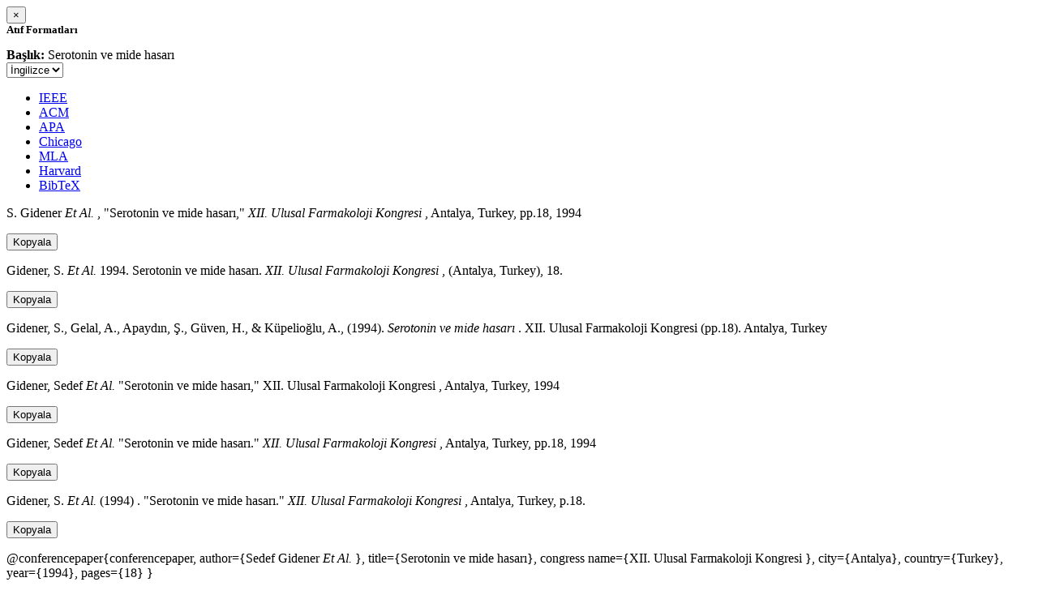

--- FILE ---
content_type: text/html; charset=utf-8
request_url: https://avesis.deu.edu.tr/activitycitation/index/1/12a03a56-c12b-4f64-860f-9d5b57295408
body_size: 9929
content:
<link href="/Content/mainpage/css/custom.css" rel="stylesheet" />
<link href="/Content/mainpage/vendor/select2/css/select2.min.css" rel="stylesheet" />
<link href="/Content/mainpage/vendor/select2-bootstrap-theme/select2-bootstrap.min.css" rel="stylesheet" />
<style>
    .citationmodal-body {
        color: black !important;
    }

    .citationmodal-button {
        color: #fff !important;
        background-color: #08c !important;
        border-color: #08c #08c #069 !important;
    }
    .citationmodal-button:hover{
        color:white!important;
    }
</style>
<div class="modal-header">
    <button type="button" class="close" data-dismiss="modal" aria-label="Close">
        <span aria-hidden="true">&times;</span>
    </button>
    <h5 class="modal-title">
        <strong>Atıf Formatları</strong>
    </h5>
</div>
<div class="modal-body citationmodal-body">
    <div class="form-group">
        <div class="col-md-10 col-sm-9 col-xs-10" style="padding-left:0">
            <label><strong>Başlık: </strong> </label>
            <span>Serotonin ve mide hasarı</span>
        </div>
        <div class="col-md-2 col-sm-3 col-xs-2" style="padding-right:0">
            <select class="dropdown pull-right" id="lang-control">
                <option value="Secondary" selected>İngilizce</option>
                <option value="Primary">T&#252;rk&#231;e</option>
            </select>
        </div>
    </div>
    <div id="citation-modal-tabs">
        <ul class="nav nav-tabs">
            <li class="active" style="width:14%">
                <a href="#ieee" data-toggle="tab">IEEE</a>
            </li>
            <li style="width:14%">
                <a href="#acm" data-toggle="tab">ACM</a>
            </li>
            <li style="width:14%">
                <a href="#apa" data-toggle="tab">APA</a>
            </li>
            <li style="width:15%">
                <a href="#chicago" data-toggle="tab">Chicago</a>
            </li>
            <li style="width:14%">
                <a href="#mla" data-toggle="tab">MLA</a>
            </li>
            <li style="width:15%">
                <a href="#harvard" data-toggle="tab">Harvard</a>
            </li>
            <li style="width:14%">
                <a href="#bibtex" data-toggle="tab">BibTeX</a>
            </li>
        </ul>
        <div class="tab-content">
            <div class="tab-pane active" id="ieee">
                <p class="col-md-11 col-sm-11 col-xs-11" id="ieee-content">
                    S.  Gidener <i>Et Al.</i> , "Serotonin ve mide hasarı,"  <i>XII. Ulusal  Farmakoloji Kongresi </i> , Antalya, Turkey, pp.18, 1994
                </p>
                <div class="col-md-1 col-sm-1 col-xs-1">
                    <button id="ieee-content-button" class="btn btn-md btn-clipboard" onclick="copyToClipboard('#ieee-content')">Kopyala</button>
                </div>
            </div>
            <div class="tab-pane" id="acm">
                <p class="col-md-11 col-sm-11 col-xs-11" id="acm-content">
                    Gidener, S.  <i>Et Al.</i> 1994. Serotonin ve mide hasarı.  <i>XII. Ulusal  Farmakoloji Kongresi </i> , (Antalya, Turkey), 18. 
                </p>
                <div class="col-md-1 col-sm-1 col-xs-1">
                    <button id="acm-content-button" class="btn btn-md btn-clipboard" onclick="copyToClipboard('#acm-content')">Kopyala</button>
                </div>
            </div>
            <div class="tab-pane" id="apa">
                <p class="col-md-11 col-sm-11 col-xs-11" id="apa-content">
                    Gidener, S., Gelal, A., Apaydın, Ş., Güven, H.,  & Küpelioğlu, A., (1994).  <i>Serotonin ve mide hasarı</i> . XII. Ulusal  Farmakoloji Kongresi  (pp.18). Antalya, Turkey
                </p>
                <div class="col-md-1 col-sm-1 col-xs-1">
                    <button id="apa-content-button"  class="btn btn-md btn-clipboard" onclick="copyToClipboard('#apa-content')">Kopyala</button>
                </div>
            </div>
            <div class="tab-pane" id="chicago">
                <p class="col-md-11 col-sm-11 col-xs-11" id="chicago-content">
                    Gidener, Sedef <i>Et Al.</i> "Serotonin ve mide hasarı," XII. Ulusal  Farmakoloji Kongresi , Antalya, Turkey, 1994
                </p>
                <div class="col-md-1 col-sm-1 col-xs-1">
                    <button id="chicago-content-button" class="btn btn-md btn-clipboard" onclick="copyToClipboard('#chicago-content')">Kopyala</button>
                </div>
            </div>
            <div class="tab-pane" id="mla">
                <p class="col-md-11 col-sm-11 col-xs-11" id="mla-content">
                    Gidener, Sedef <i>Et Al.</i>  "Serotonin ve mide hasarı."  <i>XII. Ulusal  Farmakoloji Kongresi </i> , Antalya, Turkey, pp.18, 1994
                </p>
                <div class="col-md-1 col-sm-1 col-xs-1">
                    <button id="mla-content-button" class="btn btn-md btn-clipboard" onclick="copyToClipboard('#mla-content')">Kopyala</button>
                </div>
            </div>
            <div class="tab-pane" id="harvard">
                <p class="col-md-11 col-sm-11 col-xs-11" id="harvard-content">
                    Gidener, S.  <i>Et Al.</i> (1994) . "Serotonin ve mide hasarı."  <i>XII. Ulusal  Farmakoloji Kongresi </i> , Antalya, Turkey, p.18.
                </p>
                <div class="col-md-1 col-sm-1 col-xs-1">
                    <button id="harvard-content-button" class="btn btn-md btn-clipboard" onclick="copyToClipboard('#harvard-content')">Kopyala</button>
                </div>
            </div>
            <div class="tab-pane" id="bibtex">
                <p class="col-md-11 col-sm-11 col-xs-11" id="bibtex-content">
                    @conferencepaper{conferencepaper, author={Sedef Gidener <i>Et Al.</i> }, title={Serotonin ve mide hasarı}, congress name={XII. Ulusal  Farmakoloji Kongresi }, city={Antalya}, country={Turkey}, year={1994}, pages={18} }
                </p>
                <div class="col-md-1 col-sm-1 col-xs-1">
                    <button id="bibtex-content-button" class="btn btn-md btn-clipboard" onclick="copyToClipboard('#bibtex-content')">Kopyala</button>
                </div>
            </div>
        </div>
    </div>
</div>
<div class="modal-footer">
    <button type="button" class="btn btn-close citationmodal-button" data-dismiss="modal">Kapat</button>
</div>
<script src="/Content/backoffice/vendor/select2/js/select2.full.min.js"></script>
<script type="text/javascript">
    $(function () {
        $('#lang-control').change(function () {
            var data = $(this).val();
            if (data == "Primary") {
                $("#ieee-content").html(`S.  Gidener <i>Ve Ark.</i> , "Serotonin ve mide hasarı,"  <i>XII. Ulusal  Farmakoloji Kongresi </i> , Antalya, Türkiye, ss.18, 1994`);
                $("#acm-content").html(`Gidener, S.  <i>Ve Ark.</i> 1994. Serotonin ve mide hasarı.  <i>XII. Ulusal  Farmakoloji Kongresi </i> , (Antalya, Türkiye), 18. `);
                $("#apa-content").html(`Gidener, S., Gelal, A., Apaydın, Ş., Güven, H.,  & Küpelioğlu, A., (1994).  <i>Serotonin ve mide hasarı</i> . XII. Ulusal  Farmakoloji Kongresi  (ss.18). Antalya, Türkiye`);
                $("#mla-content").html(`Gidener, Sedef <i>Ve Ark.</i>  "Serotonin ve mide hasarı."  <i>XII. Ulusal  Farmakoloji Kongresi </i> , Antalya, Türkiye, ss.18, 1994`);
                $("#harvard-content").html(`Gidener, S.  <i>Ve Ark.</i> (1994) . "Serotonin ve mide hasarı."  <i>XII. Ulusal  Farmakoloji Kongresi </i> , Antalya, Türkiye, s.18.`);
                $("#chicago-content").html(`Gidener, Sedef <i>Ve Ark.</i> "Serotonin ve mide hasarı," XII. Ulusal  Farmakoloji Kongresi , Antalya, Türkiye, 1994`);
                $("#bibtex-content").html(`@conferencepaper{conferencepaper, author={Sedef Gidener <i>Ve Ark.</i> }, title={Serotonin ve mide hasarı}, congress name={XII. Ulusal  Farmakoloji Kongresi }, city={Antalya}, country={Türkiye}, year={1994}, pages={18} }`);
            }
            else if (data == "Secondary") {
                $("#ieee-content").html(`S.  Gidener <i>Et Al.</i> , "Serotonin ve mide hasarı,"  <i>XII. Ulusal  Farmakoloji Kongresi </i> , Antalya, Turkey, pp.18, 1994`);
                $("#acm-content").html(`Gidener, S.  <i>Et Al.</i> 1994. Serotonin ve mide hasarı.  <i>XII. Ulusal  Farmakoloji Kongresi </i> , (Antalya, Turkey), 18. `);
                $("#apa-content").html(`Gidener, S., Gelal, A., Apaydın, Ş., Güven, H.,  & Küpelioğlu, A., (1994).  <i>Serotonin ve mide hasarı</i> . XII. Ulusal  Farmakoloji Kongresi  (pp.18). Antalya, Turkey`);
                $("#mla-content").html(`Gidener, Sedef <i>Et Al.</i>  "Serotonin ve mide hasarı."  <i>XII. Ulusal  Farmakoloji Kongresi </i> , Antalya, Turkey, pp.18, 1994`);
                $("#harvard-content").html(`Gidener, S.  <i>Et Al.</i> (1994) . "Serotonin ve mide hasarı."  <i>XII. Ulusal  Farmakoloji Kongresi </i> , Antalya, Turkey, p.18.`);
                $("#chicago-content").html(`Gidener, Sedef <i>Et Al.</i> "Serotonin ve mide hasarı," XII. Ulusal  Farmakoloji Kongresi , Antalya, Turkey, 1994`);
                $("#bibtex-content").html(`@conferencepaper{conferencepaper, author={Sedef Gidener <i>Et Al.</i> }, title={Serotonin ve mide hasarı}, congress name={XII. Ulusal  Farmakoloji Kongresi }, city={Antalya}, country={Turkey}, year={1994}, pages={18} }`);
            }
        });
    });
    function copyToClipboard(element) {
        var $temp = $("<input>");
        $("body").append($temp);
        $temp.val($(element).text()).select();
        document.execCommand("copy");
        $temp.remove();
        $('.btn-clipboard').removeAttr('data-original-title');
        $(element + '-button').attr('data-original-title', 'İçerik panoya kopyalandı.');
        $(element + '-button').tooltip('show');
    }
</script>